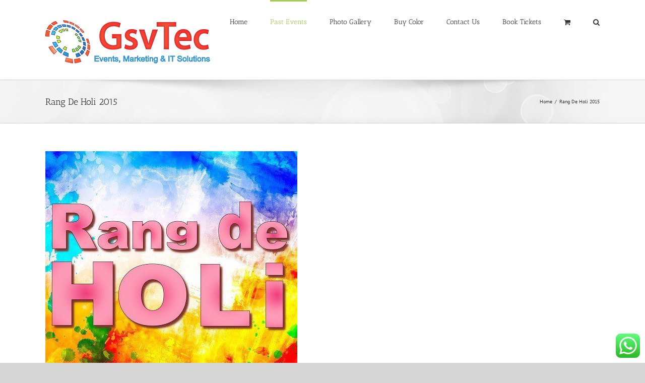

--- FILE ---
content_type: text/html; charset=UTF-8
request_url: https://www.rangdeholi.com/rang-de-holi-2015/
body_size: 73397
content:
<!DOCTYPE html>
<html class="avada-html-layout-wide avada-html-header-position-top" lang="en-US" prefix="og: http://ogp.me/ns# fb: http://ogp.me/ns/fb#">
<head>
	<meta http-equiv="X-UA-Compatible" content="IE=edge" />
	<meta http-equiv="Content-Type" content="text/html; charset=utf-8"/>
	<meta name="viewport" content="width=device-width, initial-scale=1" />
	<meta name='robots' content='index, follow, max-image-preview:large, max-snippet:-1, max-video-preview:-1' />
	<style>img:is([sizes="auto" i], [sizes^="auto," i]) { contain-intrinsic-size: 3000px 1500px }</style>
	
	<!-- This site is optimized with the Yoast SEO Premium plugin v25.2 (Yoast SEO v25.2) - https://yoast.com/wordpress/plugins/seo/ -->
	<title>Rang De Holi 2015 - Rang De Holi Singapore</title><link rel="preload" data-smush-preload as="image" href="https://www.rangdeholi.com/content/uploads/2014/11/rdh-spl-900x1273.jpg" imagesrcset="https://www.rangdeholi.com/content/uploads/2014/11/rdh-spl-scaled-500x707.jpg 500w, https://www.rangdeholi.com/content/uploads/2014/11/rdh-spl-600x849.jpg 600w, https://www.rangdeholi.com/content/uploads/2014/11/rdh-spl-scaled-700x990.jpg 700w, https://www.rangdeholi.com/content/uploads/2014/11/rdh-spl-900x1273.jpg 900w, https://www.rangdeholi.com/content/uploads/2014/11/rdh-spl-scaled.jpg 1131w" imagesizes="(max-width: 900px) 100vw, 900px" fetchpriority="high" />
	<meta name="description" content="Rang De Holi 2015 is a festival of colors celebrated in Singapore a multiracial Event, a event that connects people of all ages and races. Also Rang De Holi offers a unique opportunity to celebrate and explore India’s diverse culture and traditions.The event will have DJ music and dance floor for everyone to dance to Bollywood music," />
	<link rel="canonical" href="https://www.rangdeholi.com/rang-de-holi-2015/" />
	<meta property="og:locale" content="en_US" />
	<meta property="og:type" content="article" />
	<meta property="og:title" content="Rang De Holi 2015" />
	<meta property="og:description" content="Rang De Holi 2015 is a festival of colors celebrated in Singapore a multiracial Event, a event that connects people of all ages and races. Also Rang De Holi offers a unique opportunity to celebrate and explore India’s diverse culture and traditions.The event will have DJ music and dance floor for everyone to dance to Bollywood music," />
	<meta property="og:url" content="https://www.rangdeholi.com/rang-de-holi-2015/" />
	<meta property="og:site_name" content="Rang De Holi Singapore" />
	<meta property="article:publisher" content="https://facebook.com/rangdeholi" />
	<meta property="article:modified_time" content="2019-02-09T12:12:40+00:00" />
	<meta property="og:image" content="https://www.rangdeholi.com/content/uploads/2014/11/rdh-logo-square1.jpg" />
	<meta property="og:image:width" content="500" />
	<meta property="og:image:height" content="500" />
	<meta property="og:image:type" content="image/jpeg" />
	<meta name="twitter:label1" content="Est. reading time" />
	<meta name="twitter:data1" content="3 minutes" />
	<script type="application/ld+json" class="yoast-schema-graph">{"@context":"https://schema.org","@graph":[{"@type":"WebPage","@id":"https://www.rangdeholi.com/rang-de-holi-2015/","url":"https://www.rangdeholi.com/rang-de-holi-2015/","name":"Rang De Holi 2015 - Rang De Holi Singapore","isPartOf":{"@id":"https://www.rangdeholi.com/#website"},"primaryImageOfPage":{"@id":"https://www.rangdeholi.com/rang-de-holi-2015/#primaryimage"},"image":{"@id":"https://www.rangdeholi.com/rang-de-holi-2015/#primaryimage"},"thumbnailUrl":"https://www.rangdeholi.com/content/uploads/2014/11/rdh-logo-square1.jpg","datePublished":"2014-11-23T11:37:51+00:00","dateModified":"2019-02-09T12:12:40+00:00","description":"Rang De Holi 2015 is a festival of colors celebrated in Singapore a multiracial Event, a event that connects people of all ages and races. Also Rang De Holi offers a unique opportunity to celebrate and explore India’s diverse culture and traditions.The event will have DJ music and dance floor for everyone to dance to Bollywood music,","breadcrumb":{"@id":"https://www.rangdeholi.com/rang-de-holi-2015/#breadcrumb"},"inLanguage":"en-US","potentialAction":[{"@type":"ReadAction","target":["https://www.rangdeholi.com/rang-de-holi-2015/"]}]},{"@type":"ImageObject","inLanguage":"en-US","@id":"https://www.rangdeholi.com/rang-de-holi-2015/#primaryimage","url":"https://www.rangdeholi.com/content/uploads/2014/11/rdh-logo-square1.jpg","contentUrl":"https://www.rangdeholi.com/content/uploads/2014/11/rdh-logo-square1.jpg","width":500,"height":500},{"@type":"BreadcrumbList","@id":"https://www.rangdeholi.com/rang-de-holi-2015/#breadcrumb","itemListElement":[{"@type":"ListItem","position":1,"name":"Home","item":"https://www.rangdeholi.com/"},{"@type":"ListItem","position":2,"name":"Rang De Holi 2015"}]},{"@type":"WebSite","@id":"https://www.rangdeholi.com/#website","url":"https://www.rangdeholi.com/","name":"Rang De Holi Singapore","description":"Rang de Holi Singapore is the most happening festival of colors in Singapore since 2011","publisher":{"@id":"https://www.rangdeholi.com/#organization"},"potentialAction":[{"@type":"SearchAction","target":{"@type":"EntryPoint","urlTemplate":"https://www.rangdeholi.com/?s={search_term_string}"},"query-input":{"@type":"PropertyValueSpecification","valueRequired":true,"valueName":"search_term_string"}}],"inLanguage":"en-US"},{"@type":"Organization","@id":"https://www.rangdeholi.com/#organization","name":"GsvTec Pte Ltd","url":"https://www.rangdeholi.com/","logo":{"@type":"ImageObject","inLanguage":"en-US","@id":"https://www.rangdeholi.com/#/schema/logo/image/","url":"https://www.rangdeholi.com/content/uploads/2025/01/rang-da01a.png","contentUrl":"https://www.rangdeholi.com/content/uploads/2025/01/rang-da01a.png","width":200,"height":120,"caption":"GsvTec Pte Ltd"},"image":{"@id":"https://www.rangdeholi.com/#/schema/logo/image/"},"sameAs":["https://facebook.com/rangdeholi"]}]}</script>
	<!-- / Yoast SEO Premium plugin. -->


<link rel="alternate" type="application/rss+xml" title="Rang De Holi Singapore &raquo; Feed" href="https://www.rangdeholi.com/feed/" />
<link rel="alternate" type="application/rss+xml" title="Rang De Holi Singapore &raquo; Comments Feed" href="https://www.rangdeholi.com/comments/feed/" />
<link rel="alternate" type="text/calendar" title="Rang De Holi Singapore &raquo; iCal Feed" href="https://www.rangdeholi.com/events/?ical=1" />
		
		
		
									<meta name="description" content="Rang De Holi 2015 is a festival of colors celebrated in Singapore

Get Your Tickets from www.etickets.sg : http://goo.gl/7jcHRT



RANG DE HOLI 2015

Rang De holi 2015 is a celebration of festival of colours in Singapore on 15th Mar 2015 at"/>
				
		<meta property="og:locale" content="en_US"/>
		<meta property="og:type" content="article"/>
		<meta property="og:site_name" content="Rang De Holi Singapore"/>
		<meta property="og:title" content="Rang De Holi 2015 - Rang De Holi Singapore"/>
				<meta property="og:description" content="Rang De Holi 2015 is a festival of colors celebrated in Singapore

Get Your Tickets from www.etickets.sg : http://goo.gl/7jcHRT



RANG DE HOLI 2015

Rang De holi 2015 is a celebration of festival of colours in Singapore on 15th Mar 2015 at"/>
				<meta property="og:url" content="https://www.rangdeholi.com/rang-de-holi-2015/"/>
													<meta property="article:modified_time" content="2019-02-09T12:12:40+08:00"/>
											<meta property="og:image" content="https://www.rangdeholi.com/content/uploads/2014/11/rdh-logo-square1.jpg"/>
		<meta property="og:image:width" content="500"/>
		<meta property="og:image:height" content="500"/>
		<meta property="og:image:type" content="image/jpeg"/>
				<script type="text/javascript">
/* <![CDATA[ */
window._wpemojiSettings = {"baseUrl":"https:\/\/s.w.org\/images\/core\/emoji\/16.0.1\/72x72\/","ext":".png","svgUrl":"https:\/\/s.w.org\/images\/core\/emoji\/16.0.1\/svg\/","svgExt":".svg","source":{"concatemoji":"https:\/\/www.rangdeholi.com\/wp-includes\/js\/wp-emoji-release.min.js?ver=a8e0691940393f6e001246224b356a6f"}};
/*! This file is auto-generated */
!function(s,n){var o,i,e;function c(e){try{var t={supportTests:e,timestamp:(new Date).valueOf()};sessionStorage.setItem(o,JSON.stringify(t))}catch(e){}}function p(e,t,n){e.clearRect(0,0,e.canvas.width,e.canvas.height),e.fillText(t,0,0);var t=new Uint32Array(e.getImageData(0,0,e.canvas.width,e.canvas.height).data),a=(e.clearRect(0,0,e.canvas.width,e.canvas.height),e.fillText(n,0,0),new Uint32Array(e.getImageData(0,0,e.canvas.width,e.canvas.height).data));return t.every(function(e,t){return e===a[t]})}function u(e,t){e.clearRect(0,0,e.canvas.width,e.canvas.height),e.fillText(t,0,0);for(var n=e.getImageData(16,16,1,1),a=0;a<n.data.length;a++)if(0!==n.data[a])return!1;return!0}function f(e,t,n,a){switch(t){case"flag":return n(e,"\ud83c\udff3\ufe0f\u200d\u26a7\ufe0f","\ud83c\udff3\ufe0f\u200b\u26a7\ufe0f")?!1:!n(e,"\ud83c\udde8\ud83c\uddf6","\ud83c\udde8\u200b\ud83c\uddf6")&&!n(e,"\ud83c\udff4\udb40\udc67\udb40\udc62\udb40\udc65\udb40\udc6e\udb40\udc67\udb40\udc7f","\ud83c\udff4\u200b\udb40\udc67\u200b\udb40\udc62\u200b\udb40\udc65\u200b\udb40\udc6e\u200b\udb40\udc67\u200b\udb40\udc7f");case"emoji":return!a(e,"\ud83e\udedf")}return!1}function g(e,t,n,a){var r="undefined"!=typeof WorkerGlobalScope&&self instanceof WorkerGlobalScope?new OffscreenCanvas(300,150):s.createElement("canvas"),o=r.getContext("2d",{willReadFrequently:!0}),i=(o.textBaseline="top",o.font="600 32px Arial",{});return e.forEach(function(e){i[e]=t(o,e,n,a)}),i}function t(e){var t=s.createElement("script");t.src=e,t.defer=!0,s.head.appendChild(t)}"undefined"!=typeof Promise&&(o="wpEmojiSettingsSupports",i=["flag","emoji"],n.supports={everything:!0,everythingExceptFlag:!0},e=new Promise(function(e){s.addEventListener("DOMContentLoaded",e,{once:!0})}),new Promise(function(t){var n=function(){try{var e=JSON.parse(sessionStorage.getItem(o));if("object"==typeof e&&"number"==typeof e.timestamp&&(new Date).valueOf()<e.timestamp+604800&&"object"==typeof e.supportTests)return e.supportTests}catch(e){}return null}();if(!n){if("undefined"!=typeof Worker&&"undefined"!=typeof OffscreenCanvas&&"undefined"!=typeof URL&&URL.createObjectURL&&"undefined"!=typeof Blob)try{var e="postMessage("+g.toString()+"("+[JSON.stringify(i),f.toString(),p.toString(),u.toString()].join(",")+"));",a=new Blob([e],{type:"text/javascript"}),r=new Worker(URL.createObjectURL(a),{name:"wpTestEmojiSupports"});return void(r.onmessage=function(e){c(n=e.data),r.terminate(),t(n)})}catch(e){}c(n=g(i,f,p,u))}t(n)}).then(function(e){for(var t in e)n.supports[t]=e[t],n.supports.everything=n.supports.everything&&n.supports[t],"flag"!==t&&(n.supports.everythingExceptFlag=n.supports.everythingExceptFlag&&n.supports[t]);n.supports.everythingExceptFlag=n.supports.everythingExceptFlag&&!n.supports.flag,n.DOMReady=!1,n.readyCallback=function(){n.DOMReady=!0}}).then(function(){return e}).then(function(){var e;n.supports.everything||(n.readyCallback(),(e=n.source||{}).concatemoji?t(e.concatemoji):e.wpemoji&&e.twemoji&&(t(e.twemoji),t(e.wpemoji)))}))}((window,document),window._wpemojiSettings);
/* ]]> */
</script>
<style id='wp-emoji-styles-inline-css' type='text/css'>

	img.wp-smiley, img.emoji {
		display: inline !important;
		border: none !important;
		box-shadow: none !important;
		height: 1em !important;
		width: 1em !important;
		margin: 0 0.07em !important;
		vertical-align: -0.1em !important;
		background: none !important;
		padding: 0 !important;
	}
</style>
<link rel='stylesheet' id='wp-components-css' href='https://www.rangdeholi.com/wp-includes/css/dist/components/style.min.css?ver=a8e0691940393f6e001246224b356a6f' type='text/css' media='all' />
<link rel='stylesheet' id='wp-preferences-css' href='https://www.rangdeholi.com/wp-includes/css/dist/preferences/style.min.css?ver=a8e0691940393f6e001246224b356a6f' type='text/css' media='all' />
<link rel='stylesheet' id='wp-block-editor-css' href='https://www.rangdeholi.com/wp-includes/css/dist/block-editor/style.min.css?ver=a8e0691940393f6e001246224b356a6f' type='text/css' media='all' />
<link rel='stylesheet' id='wp-reusable-blocks-css' href='https://www.rangdeholi.com/wp-includes/css/dist/reusable-blocks/style.min.css?ver=a8e0691940393f6e001246224b356a6f' type='text/css' media='all' />
<link rel='stylesheet' id='wp-patterns-css' href='https://www.rangdeholi.com/wp-includes/css/dist/patterns/style.min.css?ver=a8e0691940393f6e001246224b356a6f' type='text/css' media='all' />
<link rel='stylesheet' id='wp-editor-css' href='https://www.rangdeholi.com/wp-includes/css/dist/editor/style.min.css?ver=a8e0691940393f6e001246224b356a6f' type='text/css' media='all' />
<link rel='stylesheet' id='block-robo-gallery-style-css-css' href='https://www.rangdeholi.com/content/plugins/robo-gallery/includes/extensions/block/dist/blocks.style.build.css?ver=5.0.4' type='text/css' media='all' />
<link rel='stylesheet' id='ccw_main_css-css' href='https://www.rangdeholi.com/content/plugins/click-to-chat-for-whatsapp/prev/assets/css/mainstyles.css?ver=4.31' type='text/css' media='all' />
<style id='woocommerce-inline-inline-css' type='text/css'>
.woocommerce form .form-row .required { visibility: visible; }
</style>
<link rel='stylesheet' id='brands-styles-css' href='https://www.rangdeholi.com/content/plugins/woocommerce/assets/css/brands.css?ver=10.3.5' type='text/css' media='all' />
<link rel='stylesheet' id='child-style-css' href='https://www.rangdeholi.com/content/themes/Avada-Child-Theme/style.css?ver=a8e0691940393f6e001246224b356a6f' type='text/css' media='all' />
<link rel='stylesheet' id='fusion-dynamic-css-css' href='https://www.rangdeholi.com/content/uploads/fusion-styles/b332e5b8e460ae5ddd305cb1b781ef9c.min.css?ver=3.12.1' type='text/css' media='all' />
<script type="text/javascript" src="https://www.rangdeholi.com/wp-includes/js/jquery/jquery.min.js?ver=3.7.1" id="jquery-core-js"></script>
<script type="text/javascript" src="https://www.rangdeholi.com/wp-includes/js/jquery/jquery-migrate.min.js?ver=3.4.1" id="jquery-migrate-js"></script>
<script type="text/javascript" src="//www.rangdeholi.com/content/plugins/revslider/sr6/assets/js/rbtools.min.js?ver=6.7.29" async id="tp-tools-js"></script>
<script type="text/javascript" src="//www.rangdeholi.com/content/plugins/revslider/sr6/assets/js/rs6.min.js?ver=6.7.34" async id="revmin-js"></script>
<script type="text/javascript" src="https://www.rangdeholi.com/content/plugins/woocommerce/assets/js/jquery-blockui/jquery.blockUI.min.js?ver=2.7.0-wc.10.3.5" id="wc-jquery-blockui-js" defer="defer" data-wp-strategy="defer"></script>
<script type="text/javascript" id="wc-add-to-cart-js-extra">
/* <![CDATA[ */
var wc_add_to_cart_params = {"ajax_url":"\/wp-admin\/admin-ajax.php","wc_ajax_url":"\/?wc-ajax=%%endpoint%%","i18n_view_cart":"View cart","cart_url":"https:\/\/www.rangdeholi.com","is_cart":"","cart_redirect_after_add":"no"};
/* ]]> */
</script>
<script type="text/javascript" src="https://www.rangdeholi.com/content/plugins/woocommerce/assets/js/frontend/add-to-cart.min.js?ver=10.3.5" id="wc-add-to-cart-js" defer="defer" data-wp-strategy="defer"></script>
<script type="text/javascript" src="https://www.rangdeholi.com/content/plugins/woocommerce/assets/js/js-cookie/js.cookie.min.js?ver=2.1.4-wc.10.3.5" id="wc-js-cookie-js" defer="defer" data-wp-strategy="defer"></script>
<script type="text/javascript" id="woocommerce-js-extra">
/* <![CDATA[ */
var woocommerce_params = {"ajax_url":"\/wp-admin\/admin-ajax.php","wc_ajax_url":"\/?wc-ajax=%%endpoint%%","i18n_password_show":"Show password","i18n_password_hide":"Hide password"};
/* ]]> */
</script>
<script type="text/javascript" src="https://www.rangdeholi.com/content/plugins/woocommerce/assets/js/frontend/woocommerce.min.js?ver=10.3.5" id="woocommerce-js" defer="defer" data-wp-strategy="defer"></script>
<link rel="https://api.w.org/" href="https://www.rangdeholi.com/wp-json/" /><link rel="alternate" title="JSON" type="application/json" href="https://www.rangdeholi.com/wp-json/wp/v2/pages/284" /><link rel="alternate" title="oEmbed (JSON)" type="application/json+oembed" href="https://www.rangdeholi.com/wp-json/oembed/1.0/embed?url=https%3A%2F%2Fwww.rangdeholi.com%2Frang-de-holi-2015%2F" />
<link rel="alternate" title="oEmbed (XML)" type="text/xml+oembed" href="https://www.rangdeholi.com/wp-json/oembed/1.0/embed?url=https%3A%2F%2Fwww.rangdeholi.com%2Frang-de-holi-2015%2F&#038;format=xml" />
<meta name="tec-api-version" content="v1"><meta name="tec-api-origin" content="https://www.rangdeholi.com"><link rel="alternate" href="https://www.rangdeholi.com/wp-json/tribe/events/v1/" />		<script>
			document.documentElement.className = document.documentElement.className.replace('no-js', 'js');
		</script>
				<style>
			.no-js img.lazyload {
				display: none;
			}

			figure.wp-block-image img.lazyloading {
				min-width: 150px;
			}

						.lazyload, .lazyloading {
				opacity: 0;
			}

			.lazyloaded {
				opacity: 1;
				transition: opacity 400ms;
				transition-delay: 0ms;
			}

					</style>
		<style type="text/css" id="css-fb-visibility">@media screen and (max-width: 640px){.fusion-no-small-visibility{display:none !important;}body .sm-text-align-center{text-align:center !important;}body .sm-text-align-left{text-align:left !important;}body .sm-text-align-right{text-align:right !important;}body .sm-flex-align-center{justify-content:center !important;}body .sm-flex-align-flex-start{justify-content:flex-start !important;}body .sm-flex-align-flex-end{justify-content:flex-end !important;}body .sm-mx-auto{margin-left:auto !important;margin-right:auto !important;}body .sm-ml-auto{margin-left:auto !important;}body .sm-mr-auto{margin-right:auto !important;}body .fusion-absolute-position-small{position:absolute;top:auto;width:100%;}.awb-sticky.awb-sticky-small{ position: sticky; top: var(--awb-sticky-offset,0); }}@media screen and (min-width: 641px) and (max-width: 1024px){.fusion-no-medium-visibility{display:none !important;}body .md-text-align-center{text-align:center !important;}body .md-text-align-left{text-align:left !important;}body .md-text-align-right{text-align:right !important;}body .md-flex-align-center{justify-content:center !important;}body .md-flex-align-flex-start{justify-content:flex-start !important;}body .md-flex-align-flex-end{justify-content:flex-end !important;}body .md-mx-auto{margin-left:auto !important;margin-right:auto !important;}body .md-ml-auto{margin-left:auto !important;}body .md-mr-auto{margin-right:auto !important;}body .fusion-absolute-position-medium{position:absolute;top:auto;width:100%;}.awb-sticky.awb-sticky-medium{ position: sticky; top: var(--awb-sticky-offset,0); }}@media screen and (min-width: 1025px){.fusion-no-large-visibility{display:none !important;}body .lg-text-align-center{text-align:center !important;}body .lg-text-align-left{text-align:left !important;}body .lg-text-align-right{text-align:right !important;}body .lg-flex-align-center{justify-content:center !important;}body .lg-flex-align-flex-start{justify-content:flex-start !important;}body .lg-flex-align-flex-end{justify-content:flex-end !important;}body .lg-mx-auto{margin-left:auto !important;margin-right:auto !important;}body .lg-ml-auto{margin-left:auto !important;}body .lg-mr-auto{margin-right:auto !important;}body .fusion-absolute-position-large{position:absolute;top:auto;width:100%;}.awb-sticky.awb-sticky-large{ position: sticky; top: var(--awb-sticky-offset,0); }}</style>	<noscript><style>.woocommerce-product-gallery{ opacity: 1 !important; }</style></noscript>
	<meta name="generator" content="Elementor 3.33.1; features: additional_custom_breakpoints; settings: css_print_method-external, google_font-enabled, font_display-auto">
			<style>
				.e-con.e-parent:nth-of-type(n+4):not(.e-lazyloaded):not(.e-no-lazyload),
				.e-con.e-parent:nth-of-type(n+4):not(.e-lazyloaded):not(.e-no-lazyload) * {
					background-image: none !important;
				}
				@media screen and (max-height: 1024px) {
					.e-con.e-parent:nth-of-type(n+3):not(.e-lazyloaded):not(.e-no-lazyload),
					.e-con.e-parent:nth-of-type(n+3):not(.e-lazyloaded):not(.e-no-lazyload) * {
						background-image: none !important;
					}
				}
				@media screen and (max-height: 640px) {
					.e-con.e-parent:nth-of-type(n+2):not(.e-lazyloaded):not(.e-no-lazyload),
					.e-con.e-parent:nth-of-type(n+2):not(.e-lazyloaded):not(.e-no-lazyload) * {
						background-image: none !important;
					}
				}
			</style>
			<meta name="generator" content="Powered by Slider Revolution 6.7.34 - responsive, Mobile-Friendly Slider Plugin for WordPress with comfortable drag and drop interface." />
<script>function setREVStartSize(e){
			//window.requestAnimationFrame(function() {
				window.RSIW = window.RSIW===undefined ? window.innerWidth : window.RSIW;
				window.RSIH = window.RSIH===undefined ? window.innerHeight : window.RSIH;
				try {
					var pw = document.getElementById(e.c).parentNode.offsetWidth,
						newh;
					pw = pw===0 || isNaN(pw) || (e.l=="fullwidth" || e.layout=="fullwidth") ? window.RSIW : pw;
					e.tabw = e.tabw===undefined ? 0 : parseInt(e.tabw);
					e.thumbw = e.thumbw===undefined ? 0 : parseInt(e.thumbw);
					e.tabh = e.tabh===undefined ? 0 : parseInt(e.tabh);
					e.thumbh = e.thumbh===undefined ? 0 : parseInt(e.thumbh);
					e.tabhide = e.tabhide===undefined ? 0 : parseInt(e.tabhide);
					e.thumbhide = e.thumbhide===undefined ? 0 : parseInt(e.thumbhide);
					e.mh = e.mh===undefined || e.mh=="" || e.mh==="auto" ? 0 : parseInt(e.mh,0);
					if(e.layout==="fullscreen" || e.l==="fullscreen")
						newh = Math.max(e.mh,window.RSIH);
					else{
						e.gw = Array.isArray(e.gw) ? e.gw : [e.gw];
						for (var i in e.rl) if (e.gw[i]===undefined || e.gw[i]===0) e.gw[i] = e.gw[i-1];
						e.gh = e.el===undefined || e.el==="" || (Array.isArray(e.el) && e.el.length==0)? e.gh : e.el;
						e.gh = Array.isArray(e.gh) ? e.gh : [e.gh];
						for (var i in e.rl) if (e.gh[i]===undefined || e.gh[i]===0) e.gh[i] = e.gh[i-1];
											
						var nl = new Array(e.rl.length),
							ix = 0,
							sl;
						e.tabw = e.tabhide>=pw ? 0 : e.tabw;
						e.thumbw = e.thumbhide>=pw ? 0 : e.thumbw;
						e.tabh = e.tabhide>=pw ? 0 : e.tabh;
						e.thumbh = e.thumbhide>=pw ? 0 : e.thumbh;
						for (var i in e.rl) nl[i] = e.rl[i]<window.RSIW ? 0 : e.rl[i];
						sl = nl[0];
						for (var i in nl) if (sl>nl[i] && nl[i]>0) { sl = nl[i]; ix=i;}
						var m = pw>(e.gw[ix]+e.tabw+e.thumbw) ? 1 : (pw-(e.tabw+e.thumbw)) / (e.gw[ix]);
						newh =  (e.gh[ix] * m) + (e.tabh + e.thumbh);
					}
					var el = document.getElementById(e.c);
					if (el!==null && el) el.style.height = newh+"px";
					el = document.getElementById(e.c+"_wrapper");
					if (el!==null && el) {
						el.style.height = newh+"px";
						el.style.display = "block";
					}
				} catch(e){
					console.log("Failure at Presize of Slider:" + e)
				}
			//});
		  };</script>
		<script type="text/javascript">
			var doc = document.documentElement;
			doc.setAttribute( 'data-useragent', navigator.userAgent );
		</script>
		
	</head>

<body data-rsssl=1 class="wp-singular page-template-default page page-id-284 page-parent wp-theme-Avada wp-child-theme-Avada-Child-Theme theme-Avada woocommerce-no-js tribe-no-js fusion-image-hovers fusion-pagination-sizing fusion-button_type-flat fusion-button_span-no fusion-button_gradient-linear avada-image-rollover-circle-yes avada-image-rollover-yes avada-image-rollover-direction-left fusion-body ltr no-tablet-sticky-header no-mobile-sticky-header no-mobile-slidingbar no-mobile-totop avada-has-rev-slider-styles fusion-disable-outline fusion-sub-menu-fade mobile-logo-pos-left layout-wide-mode avada-has-boxed-modal-shadow-none layout-scroll-offset-full avada-has-zero-margin-offset-top fusion-top-header menu-text-align-center fusion-woo-product-design-classic fusion-woo-shop-page-columns-4 fusion-woo-related-columns-4 fusion-woo-archive-page-columns-3 avada-has-woo-gallery-disabled woo-sale-badge-circle woo-outofstock-badge-top_bar mobile-menu-design-modern fusion-show-pagination-text fusion-header-layout-v1 avada-responsive avada-footer-fx-none avada-menu-highlight-style-bar fusion-search-form-classic fusion-main-menu-search-overlay fusion-avatar-square avada-dropdown-styles avada-blog-layout-large avada-blog-archive-layout-large avada-ec-not-100-width avada-ec-meta-layout-sidebar avada-header-shadow-no avada-menu-icon-position-left avada-has-megamenu-shadow avada-has-mainmenu-dropdown-divider avada-has-mobile-menu-search avada-has-main-nav-search-icon avada-has-breadcrumb-mobile-hidden avada-has-titlebar-bar_and_content avada-has-pagination-padding avada-flyout-menu-direction-fade avada-ec-views-v2 elementor-default elementor-kit-20643" data-awb-post-id="284">
		<a class="skip-link screen-reader-text" href="#content">Skip to content</a>

	<div id="boxed-wrapper">
		
		<div id="wrapper" class="fusion-wrapper">
			<div id="home" style="position:relative;top:-1px;"></div>
							
					
			<header class="fusion-header-wrapper">
				<div class="fusion-header-v1 fusion-logo-alignment fusion-logo-left fusion-sticky-menu- fusion-sticky-logo- fusion-mobile-logo-  fusion-mobile-menu-design-modern">
					<div class="fusion-header-sticky-height"></div>
<div class="fusion-header">
	<div class="fusion-row">
					<div class="fusion-logo" data-margin-top="31px" data-margin-bottom="31px" data-margin-left="0px" data-margin-right="0px">
			<a class="fusion-logo-link"  href="https://www.rangdeholi.com/" >

						<!-- standard logo -->
			<img data-src="https://www.rangdeholi.com/content/uploads/2017/01/gsvtec-new-100.png" data-srcset="https://www.rangdeholi.com/content/uploads/2017/01/gsvtec-new-100.png 1x" width="327" height="96" alt="Rang De Holi Singapore Logo" data-retina_logo_url="" class="fusion-standard-logo lazyload" src="[data-uri]" style="--smush-placeholder-width: 327px; --smush-placeholder-aspect-ratio: 327/96;" />

			
					</a>
		</div>		<nav class="fusion-main-menu" aria-label="Main Menu"><div class="fusion-overlay-search">		<form role="search" class="searchform fusion-search-form  fusion-search-form-classic" method="get" action="https://www.rangdeholi.com/">
			<div class="fusion-search-form-content">

				
				<div class="fusion-search-field search-field">
					<label><span class="screen-reader-text">Search for:</span>
													<input type="search" value="" name="s" class="s" placeholder="Search..." required aria-required="true" aria-label="Search..."/>
											</label>
				</div>
				<div class="fusion-search-button search-button">
					<input type="submit" class="fusion-search-submit searchsubmit" aria-label="Search" value="&#xf002;" />
									</div>

				
			</div>


			
		</form>
		<div class="fusion-search-spacer"></div><a href="#" role="button" aria-label="Close Search" class="fusion-close-search"></a></div><ul id="menu-main" class="fusion-menu"><li  id="menu-item-53"  class="menu-item menu-item-type-post_type menu-item-object-page menu-item-has-children menu-item-53 fusion-dropdown-menu"  data-item-id="53"><a  href="https://www.rangdeholi.com/holi-festival-colors/" class="fusion-bar-highlight"><span class="menu-text">Home</span></a><ul class="sub-menu"><li  id="menu-item-31810"  class="menu-item menu-item-type-post_type menu-item-object-page menu-item-31810 fusion-dropdown-submenu" ><a  href="https://www.rangdeholi.com/rang-de-holi-2025/" class="fusion-bar-highlight"><span>Rang De Holi 2025</span></a></li><li  id="menu-item-778"  class="menu-item menu-item-type-post_type menu-item-object-page menu-item-778 fusion-dropdown-submenu" ><a  href="https://www.rangdeholi.com/rang-de-holi-festival-colors-singapore/" class="fusion-bar-highlight"><span>Rang de holi the festival of colors in Singapore</span></a></li><li  id="menu-item-55"  class="menu-item menu-item-type-post_type menu-item-object-page menu-item-55 fusion-dropdown-submenu" ><a  href="https://www.rangdeholi.com/organising-rang-de-holi/" class="fusion-bar-highlight"><span>Why are we organising Rang De Holi ?</span></a></li><li  id="menu-item-891"  class="menu-item menu-item-type-post_type menu-item-object-page menu-item-891 fusion-dropdown-submenu" ><a  href="https://www.rangdeholi.com/general-terms-and-conditions-for-the-event/" class="fusion-bar-highlight"><span>General Terms and Conditions for the event</span></a></li></ul></li><li  id="menu-item-10866"  class="menu-item menu-item-type-post_type menu-item-object-page current-menu-ancestor current-menu-parent current_page_parent current_page_ancestor menu-item-has-children menu-item-10866 fusion-dropdown-menu"  data-item-id="10866"><a  href="https://www.rangdeholi.com/past-events/" class="fusion-bar-highlight"><span class="menu-text">Past Events</span></a><ul class="sub-menu"><li  id="menu-item-28227"  class="menu-item menu-item-type-post_type menu-item-object-page menu-item-28227 fusion-dropdown-submenu" ><a  href="https://www.rangdeholi.com/rang-de-holi-2024/" class="fusion-bar-highlight"><span>Rang De Holi 2024</span></a></li><li  id="menu-item-20689"  class="menu-item menu-item-type-post_type menu-item-object-page menu-item-20689 fusion-dropdown-submenu" ><a  href="https://www.rangdeholi.com/rang-de-holi-2023/" class="fusion-bar-highlight"><span>Rang De Holi 2023</span></a></li><li  id="menu-item-19385"  class="menu-item menu-item-type-post_type menu-item-object-page menu-item-19385 fusion-dropdown-submenu" ><a  href="https://www.rangdeholi.com/rang-de-holi-2020/" class="fusion-bar-highlight"><span>Rang de holi 2020</span></a></li><li  id="menu-item-10920"  class="menu-item menu-item-type-post_type menu-item-object-page menu-item-10920 fusion-dropdown-submenu" ><a  href="https://www.rangdeholi.com/rang-de-holi-2019/" class="fusion-bar-highlight"><span>Rang De Holi 2019</span></a></li><li  id="menu-item-10876"  class="menu-item menu-item-type-post_type menu-item-object-page menu-item-10876 fusion-dropdown-submenu" ><a  href="https://www.rangdeholi.com/rang-de-holi-singapore-2017/" class="fusion-bar-highlight"><span>Rang de holi in Singapore 2017</span></a></li><li  id="menu-item-10877"  class="menu-item menu-item-type-post_type menu-item-object-page menu-item-10877 fusion-dropdown-submenu" ><a  href="https://www.rangdeholi.com/holi-event-singapore-2016/" class="fusion-bar-highlight"><span>holi event in singapore 2016</span></a></li><li  id="menu-item-10875"  class="menu-item menu-item-type-post_type menu-item-object-page current-menu-item page_item page-item-284 current_page_item menu-item-10875 fusion-dropdown-submenu" ><a  href="https://www.rangdeholi.com/rang-de-holi-2015/" class="fusion-bar-highlight"><span>Rang De Holi 2015</span></a></li><li  id="menu-item-10852"  class="menu-item menu-item-type-post_type menu-item-object-page menu-item-10852 fusion-dropdown-submenu" ><a  href="https://www.rangdeholi.com/rang-de-holi-2014/" class="fusion-bar-highlight"><span>Rang De Holi 2014</span></a></li><li  id="menu-item-10867"  class="menu-item menu-item-type-post_type menu-item-object-page menu-item-10867 fusion-dropdown-submenu" ><a  href="https://www.rangdeholi.com/whats-in-rang-de-holi-2013/" class="fusion-bar-highlight"><span>Rang De Holi 2013</span></a></li></ul></li><li  id="menu-item-687"  class="menu-item menu-item-type-post_type menu-item-object-page menu-item-has-children menu-item-687 fusion-dropdown-menu"  data-item-id="687"><a  href="https://www.rangdeholi.com/rang-de-holi-gallery/" class="fusion-bar-highlight"><span class="menu-text">Photo Gallery</span></a><ul class="sub-menu"><li  id="menu-item-31826"  class="menu-item menu-item-type-post_type menu-item-object-robo_gallery_table menu-item-31826 fusion-dropdown-submenu" ><a  href="https://www.rangdeholi.com/gallery/rang-de-holi-2025-14-mar-2025/" class="fusion-bar-highlight"><span>Rang de Holi 2025 – 14 Mar 2025</span></a></li><li  id="menu-item-32974"  class="menu-item menu-item-type-post_type menu-item-object-robo_gallery_table menu-item-32974 fusion-dropdown-submenu" ><a  href="https://www.rangdeholi.com/gallery/rang-de-holi-2025-15th-mar-2025-album-1/" class="fusion-bar-highlight"><span>Rang De Holi 2025 – 15th Mar 2025 Album 1</span></a></li><li  id="menu-item-32978"  class="menu-item menu-item-type-post_type menu-item-object-robo_gallery_table menu-item-32978 fusion-dropdown-submenu" ><a  href="https://www.rangdeholi.com/gallery/rang-de-holi-2025-15-mar-2025-album-2/" class="fusion-bar-highlight"><span>Rang De Holi 2025 15 Mar 2025 Album 2</span></a></li><li  id="menu-item-33710"  class="menu-item menu-item-type-post_type menu-item-object-robo_gallery_table menu-item-33710 fusion-dropdown-submenu" ><a  href="https://www.rangdeholi.com/gallery/rang-de-holi-2025-15th-mar-2025-album-3/" class="fusion-bar-highlight"><span>Rang De Holi 2025 15th Mar 2025 Album 3</span></a></li><li  id="menu-item-35837"  class="menu-item menu-item-type-post_type menu-item-object-robo_gallery_table menu-item-35837 fusion-dropdown-submenu" ><a  href="https://www.rangdeholi.com/gallery/rang-de-holi-2025-15th-mar-2025-album-4/" class="fusion-bar-highlight"><span>Rang De Holi 2025 15th Mar 2025 Album 4</span></a></li><li  id="menu-item-36556"  class="menu-item menu-item-type-post_type menu-item-object-robo_gallery_table menu-item-36556 fusion-dropdown-submenu" ><a  href="https://www.rangdeholi.com/gallery/rang-de-holi-2025-15-mar-album-5/" class="fusion-bar-highlight"><span>Rang de Holi 2025 15 Mar Album 5</span></a></li><li  id="menu-item-33709"  class="menu-item menu-item-type-post_type menu-item-object-robo_gallery_table menu-item-33709 fusion-dropdown-submenu" ><a  href="https://www.rangdeholi.com/gallery/rang-de-holi-2025-16-mar-2025-album-1/" class="fusion-bar-highlight"><span>Rang De Holi 2025 16 Mar 2025 Album 1</span></a></li><li  id="menu-item-36554"  class="menu-item menu-item-type-post_type menu-item-object-robo_gallery_table menu-item-36554 fusion-dropdown-submenu" ><a  href="https://www.rangdeholi.com/gallery/rang-de-holi-2025-16-mar-album-2/" class="fusion-bar-highlight"><span>Rang De Holi 2025 16 Mar Album 2</span></a></li><li  id="menu-item-36555"  class="menu-item menu-item-type-post_type menu-item-object-robo_gallery_table menu-item-36555 fusion-dropdown-submenu" ><a  href="https://www.rangdeholi.com/gallery/rang-de-holi-2025-16-mar-album-3/" class="fusion-bar-highlight"><span>Rang De Holi 2025 16 Mar Album 3</span></a></li><li  id="menu-item-31779"  class="menu-item menu-item-type-post_type menu-item-object-robo_gallery_table menu-item-31779 fusion-dropdown-submenu" ><a  href="https://www.rangdeholi.com/gallery/rang-de-holi-30th-mar-2024/" class="fusion-bar-highlight"><span>rang de holi 30th mar 2024</span></a></li><li  id="menu-item-30282"  class="menu-item menu-item-type-post_type menu-item-object-robo_gallery_table menu-item-30282 fusion-dropdown-submenu" ><a  href="https://www.rangdeholi.com/gallery/rang-de-holi-2024-29th-mar-album-1/" class="fusion-bar-highlight"><span>Rang de Holi 2024 – 29th Mar Album 1</span></a></li><li  id="menu-item-29038"  class="menu-item menu-item-type-post_type menu-item-object-robo_gallery_table menu-item-29038 fusion-dropdown-submenu" ><a  href="https://www.rangdeholi.com/gallery/rang-de-holi-2024-23rd-mar-album-1/" class="fusion-bar-highlight"><span>Rang de holi 2024 -23rd Mar album 1</span></a></li><li  id="menu-item-29688"  class="menu-item menu-item-type-post_type menu-item-object-robo_gallery_table menu-item-29688 fusion-dropdown-submenu" ><a  href="https://www.rangdeholi.com/gallery/rang-de-holi-2024-24th-mar-album-1/" class="fusion-bar-highlight"><span>Rang De holi 2024 24th Mar Album 1</span></a></li><li  id="menu-item-25125"  class="menu-item menu-item-type-post_type menu-item-object-robo_gallery_table menu-item-25125 fusion-dropdown-submenu" ><a  href="https://www.rangdeholi.com/gallery/rang-de-holi-12th-mar-2023-by-flashme/" class="fusion-bar-highlight"><span>Rang De Holi 12th Mar 2023 by Flashme</span></a></li><li  id="menu-item-28196"  class="menu-item menu-item-type-post_type menu-item-object-robo_gallery_table menu-item-28196 fusion-dropdown-submenu" ><a  href="https://www.rangdeholi.com/gallery/rang-de-holi-12th-mar-2023-by-gsvtec-album-2/" class="fusion-bar-highlight"><span>Rang De Holi 12th Mar 2023 by GsvTec Album 2</span></a></li><li  id="menu-item-28197"  class="menu-item menu-item-type-post_type menu-item-object-robo_gallery_table menu-item-28197 fusion-dropdown-submenu" ><a  href="https://www.rangdeholi.com/gallery/rang-de-holi-12th-mar-2023-by-gsvtec-album-1/" class="fusion-bar-highlight"><span>Rang de Holi 12th Mar 2023 by GsvTec Album 1</span></a></li><li  id="menu-item-21521"  class="menu-item menu-item-type-post_type menu-item-object-robo_gallery_table menu-item-21521 fusion-dropdown-submenu" ><a  href="https://www.rangdeholi.com/gallery/rang-de-holi-11th-mar-2023-by-raghavan/" class="fusion-bar-highlight"><span>Rang De Holi 11th Mar 2023 by Raghavan</span></a></li><li  id="menu-item-23017"  class="menu-item menu-item-type-post_type menu-item-object-robo_gallery_table menu-item-23017 fusion-dropdown-submenu" ><a  href="https://www.rangdeholi.com/gallery/rang-de-holi-11th-mar-2023-by-flashme/" class="fusion-bar-highlight"><span>Rang De Holi 11th Mar 2023 by Flashme</span></a></li><li  id="menu-item-28205"  class="menu-item menu-item-type-post_type menu-item-object-robo_gallery_table menu-item-28205 fusion-dropdown-submenu" ><a  href="https://www.rangdeholi.com/gallery/rang-de-holi-11th-mar-2023-by-gsvtec-album-1/" class="fusion-bar-highlight"><span>Rang De Holi 11th Mar 2023 by GsvTec Album 1</span></a></li><li  id="menu-item-28198"  class="menu-item menu-item-type-post_type menu-item-object-robo_gallery_table menu-item-28198 fusion-dropdown-submenu" ><a  href="https://www.rangdeholi.com/gallery/rang-de-holi-11th-mar-2023-by-gsvtec-album2/" class="fusion-bar-highlight"><span>Rang De Holi 11th Mar 2023 by GsvTec Album2</span></a></li><li  id="menu-item-20762"  class="menu-item menu-item-type-post_type menu-item-object-robo_gallery_table menu-item-20762 fusion-dropdown-submenu" ><a  href="https://www.rangdeholi.com/gallery/rang-de-holi-2019/" class="fusion-bar-highlight"><span>Rang De holi 2019</span></a></li><li  id="menu-item-20763"  class="menu-item menu-item-type-post_type menu-item-object-robo_gallery_table menu-item-20763 fusion-dropdown-submenu" ><a  href="https://www.rangdeholi.com/gallery/rang-de-holi-2018/" class="fusion-bar-highlight"><span>Rang de Holi 2018</span></a></li><li  id="menu-item-20764"  class="menu-item menu-item-type-post_type menu-item-object-robo_gallery_table menu-item-20764 fusion-dropdown-submenu" ><a  href="https://www.rangdeholi.com/gallery/rang-de-holi-2014/" class="fusion-bar-highlight"><span>rang de holi 2014</span></a></li><li  id="menu-item-20757"  class="menu-item menu-item-type-post_type menu-item-object-robo_gallery_table menu-item-20757 fusion-dropdown-submenu" ><a  href="https://www.rangdeholi.com/gallery/rang-de-holi-2013/" class="fusion-bar-highlight"><span>rang de holi 2013</span></a></li></ul></li><li  id="menu-item-10870"  class="menu-item menu-item-type-post_type menu-item-object-page menu-item-10870"  data-item-id="10870"><a  href="https://www.rangdeholi.com/buy-holi-color-singapore/" class="fusion-bar-highlight"><span class="menu-text">Buy Color</span></a></li><li  id="menu-item-10873"  class="menu-item menu-item-type-post_type menu-item-object-page menu-item-10873"  data-item-id="10873"><a  href="https://www.rangdeholi.com/contact-us/" class="fusion-bar-highlight"><span class="menu-text">Contact Us</span></a></li><li  id="menu-item-28238"  class="menu-item menu-item-type-custom menu-item-object-custom menu-item-28238"  data-item-id="28238"><a  href="https://etickets.sg/events" class="fusion-bar-highlight"><span class="menu-text">Book Tickets</span></a></li><li class="fusion-custom-menu-item fusion-menu-cart fusion-main-menu-cart"><a class="fusion-main-menu-icon fusion-bar-highlight" href="https://www.rangdeholi.com"><span class="menu-text" aria-label="View Cart"></span></a></li><li class="fusion-custom-menu-item fusion-main-menu-search fusion-search-overlay"><a class="fusion-main-menu-icon fusion-bar-highlight" href="#" aria-label="Search" data-title="Search" title="Search" role="button" aria-expanded="false"></a></li></ul></nav>	<div class="fusion-mobile-menu-icons">
							<a href="#" class="fusion-icon awb-icon-bars" aria-label="Toggle mobile menu" aria-expanded="false"></a>
		
					<a href="#" class="fusion-icon awb-icon-search" aria-label="Toggle mobile search"></a>
		
		
					<a href="https://www.rangdeholi.com/rang-de-holi-2015/" class="fusion-icon awb-icon-shopping-cart"  aria-label="Toggle mobile cart"></a>
			</div>

<nav class="fusion-mobile-nav-holder fusion-mobile-menu-text-align-left" aria-label="Main Menu Mobile"></nav>

		
<div class="fusion-clearfix"></div>
<div class="fusion-mobile-menu-search">
			<form role="search" class="searchform fusion-search-form  fusion-search-form-classic" method="get" action="https://www.rangdeholi.com/">
			<div class="fusion-search-form-content">

				
				<div class="fusion-search-field search-field">
					<label><span class="screen-reader-text">Search for:</span>
													<input type="search" value="" name="s" class="s" placeholder="Search..." required aria-required="true" aria-label="Search..."/>
											</label>
				</div>
				<div class="fusion-search-button search-button">
					<input type="submit" class="fusion-search-submit searchsubmit" aria-label="Search" value="&#xf002;" />
									</div>

				
			</div>


			
		</form>
		</div>
			</div>
</div>
				</div>
				<div class="fusion-clearfix"></div>
			</header>
								
							<div id="sliders-container" class="fusion-slider-visibility">
					</div>
				
					
							
			<section class="avada-page-titlebar-wrapper" aria-label="Page Title Bar">
	<div class="fusion-page-title-bar fusion-page-title-bar-none fusion-page-title-bar-left">
		<div class="fusion-page-title-row">
			<div class="fusion-page-title-wrapper">
				<div class="fusion-page-title-captions">

																							<h1 class="entry-title">Rang De Holi 2015</h1>

											
					
				</div>

															<div class="fusion-page-title-secondary">
							<nav class="fusion-breadcrumbs awb-yoast-breadcrumbs" aria-label="Breadcrumb"><ol class="awb-breadcrumb-list"><li class="fusion-breadcrumb-item awb-breadcrumb-sep awb-home" ><a href="https://www.rangdeholi.com" class="fusion-breadcrumb-link"><span >Home</span></a></li><li class="fusion-breadcrumb-item"  aria-current="page"><span  class="breadcrumb-leaf">Rang De Holi 2015</span></li></ol></nav>						</div>
									
			</div>
		</div>
	</div>
</section>

						<main id="main" class="clearfix ">
				<div class="fusion-row" style="">
<section id="content" style="width: 100%;">
					<div id="post-284" class="post-284 page type-page status-publish has-post-thumbnail hentry">
			<span class="entry-title rich-snippet-hidden">Rang De Holi 2015</span><span class="vcard rich-snippet-hidden"><span class="fn"><a href="https://www.rangdeholi.com/author/gsvtec/" title="Posts by gsvtec" rel="author">gsvtec</a></span></span><span class="updated rich-snippet-hidden">2019-02-09T20:12:40+08:00</span>
						<div class="fusion-flexslider fusion-flexslider-loading flexslider post-slideshow">
				<ul class="slides">
					<li><a href="https://www.rangdeholi.com/content/uploads/2014/11/rdh-logo-square1.jpg" data-rel="iLightbox[gallery284]" title="" data-title="rdh-logo-square1" data-caption=""><img data-src="https://www.rangdeholi.com/content/uploads/2014/11/rdh-logo-square1.jpg" alt="" src="[data-uri]" class="lazyload" style="--smush-placeholder-width: 500px; --smush-placeholder-aspect-ratio: 500/500;" /></a></li>				</ul>
			</div>
			
			<div class="post-content">
				<p>Rang De Holi 2015 is a festival of colors celebrated in Singapore</p>
<p>Get Your Tickets from www.etickets.sg : <a href="http://goo.gl/7jcHRT" target="_blank" rel="nofollow nofollow">http://goo.gl/7jcHRT</a></p>
<p><a href="https://www.rangdeholi.com/content/uploads/2014/11/rdh-spl.jpg"><img fetchpriority="high" decoding="async" class="alignnone wp-image-655 size-large" src="https://www.rangdeholi.com/content/uploads/2014/11/rdh-spl-900x1273.jpg" alt="" width="900" height="1273" srcset="https://www.rangdeholi.com/content/uploads/2014/11/rdh-spl-scaled-500x707.jpg 500w, https://www.rangdeholi.com/content/uploads/2014/11/rdh-spl-600x849.jpg 600w, https://www.rangdeholi.com/content/uploads/2014/11/rdh-spl-scaled-700x990.jpg 700w, https://www.rangdeholi.com/content/uploads/2014/11/rdh-spl-900x1273.jpg 900w, https://www.rangdeholi.com/content/uploads/2014/11/rdh-spl-scaled.jpg 1131w" sizes="(max-width: 900px) 100vw, 900px" /></a><br />
<iframe data-src="https://www.youtube.com/embed/tk3guigrido?list=PLlquo3PUpUdj_4feu7PrvvxAaY7HvcR81" width="900" height="510" frameborder="0" allowfullscreen="allowfullscreen" src="[data-uri]" class="lazyload" data-load-mode="1"></iframe><br />
RANG DE HOLI 2015</p>
<p>Rang De holi 2015 is a celebration of festival of colours in Singapore on 15th Mar 2015 at Azzura, sentosa</p>
<p>Get Your Tickets from www.etickets.sg : <a href="http://goo.gl/7jcHRT" target="_blank" rel="nofollow nofollow">http://goo.gl/7jcHRT</a></p>
<p>The most celebrated Indian Festival.Spend a day with friends and family for a culturally rich entertainment, Lots of entertaining activities like DJ music street food ,drinks and lots of networking and fun</p>
<p>We welcome you to join us for an Day full of fun and celebrate the festival of colours with us.</p>
<p>The Event features<br />
• Holi at the beach with live DJ Music<br />
• Eco friendly Non Toxic WET colours<br />
• Lots of networking<br />
• Delicious Indian food ( To be bought separately)</p>
<p>Pls Join us at www.facebook.com/rangdeholi for more updates.</p>
<p>Please Note : Your eTickets are in your www.etickets.sg profile .Pls sign in and click mybookings</p>
<p>Dance Group registrations are now Open Pl register here:<a href="http://goo.gl/Fd91X4">http://goo.gl/Fd91X4</a><br />
If You wish to Volunteer at Rang De Holi Pls Register here :<a href="http://goo.gl/UdsTrx">http://goo.gl/UdsTrx</a></p>
<p>we have exclusive offers just for you EVERY one gets a Welcome drink THANDAI + Natural Eco Friendly colour.(Wet) .This season no dry color is allowed in Sentosa</p>
<p>Adult = $ 20 [1 Adult + 1 Thandai + 1 Wet colour ]<br />
Child = $ 10) [1 Child + 1 Thandai + 1 Wet colour ]<br />
Family Pack = $50 [2 Adult + 2 Child + 4 Thandai ]<br />
<span class="text_exposed_show"><br />
Adult (+1 house Pour) = $ 25 [1 drink alcohol/non alcohol house pour + Wet Color + Thandai]<br />
Adult Group (+1 House Pour) = $25 </span>[1 drink alcohol/non alcohol house pour + Wet Color + Thandai]</p>
<p>Terms &amp; Conditions:<br />
(Pls read all terms carefully,Ticket once bought is not refundable /Not negotiable)<br />
• Dry COLOR POWDER is not allowed in Sentosa in 2015 Holi Celebrations,we will have moist/wet color &amp; water guns / Pichkari for the celebration of holi.<br />
• Only 300 lockers are available for rental at venue fr first come first serve.Pls come with least Baggage.<br />
• OUTSIDE colourS / FOOD OR DRINKS NOT ALLOWED<br />
• DSLR Not allowed as we will have event photographers who will upload them all post event for free.<br />
• Admission is subject to tickets produced at the entrance.<br />
• Children 4 to 12 years must purchase CHILD ticket for admission.<br />
• Children Above 12 Yrs Need to Purchase Adult Ticket for admission.<br />
• Organisers can change the seating category &amp; price depending on the need of event &amp; venue<br />
• Tickets Once Sold are non refundable and non negotiable.<br />
• Organiser can change the event date , venue .<br />
• All Participants take complete responsibility of them self and their dependants .Organisers do not take responsibility for any claims for any incident caused directly or indirectly during the event.<br />
• All care has been taken to play with Natural Eco friendly colours,known to suit all skin conditions .Its advisable to do a skin test before you use the colours.<br />
• Organiser reserves the right to refuse admission to any person whose conduct is inaapropriate and poses a threat to security of the event.<br />
• Organiser reserves the right to change the venue, cancel or postpone the event due to unforeseen circumstances if required.<br />
• Ticket Holder voluntarily assumes all risk &amp; danger incidental to the Event whether occurring prior to, during or subsequent to the actual Event, including any death, personal injury, loss, damage or liability. Organizer does not take responsibility for any claims.<br />
• Organisers are not responsible for any kind of direct or indirect claims on account of the event .As a event participant you undertake any such risk of any unforeseen incident that may happen during the event. You are responsible for your family and yourself.<br />
• Expected to be a Full house event,Entry Queue can be 20-30 mins,Limited Lockers, Pls be light n easy.</p>
							</div>
																																							</div>
	</section>
						
					</div>  <!-- fusion-row -->
				</main>  <!-- #main -->
				
				
								
					
		<div class="fusion-footer">
					
	<footer class="fusion-footer-widget-area fusion-widget-area">
		<div class="fusion-row">
			<div class="fusion-columns fusion-columns-4 fusion-widget-area">
				
																									<div class="fusion-column col-lg-3 col-md-3 col-sm-3">
													</div>
																										<div class="fusion-column col-lg-3 col-md-3 col-sm-3">
													</div>
																										<div class="fusion-column col-lg-3 col-md-3 col-sm-3">
													</div>
																										<div class="fusion-column fusion-column-last col-lg-3 col-md-3 col-sm-3">
													</div>
																											
				<div class="fusion-clearfix"></div>
			</div> <!-- fusion-columns -->
		</div> <!-- fusion-row -->
	</footer> <!-- fusion-footer-widget-area -->

	
	<footer id="footer" class="fusion-footer-copyright-area fusion-footer-copyright-center">
		<div class="fusion-row">
			<div class="fusion-copyright-content">

				<div class="fusion-copyright-notice">
		<div>
		Copyright 2022 www.gsvtec.com	</div>
</div>
<div class="fusion-social-links-footer">
	</div>

			</div> <!-- fusion-fusion-copyright-content -->
		</div> <!-- fusion-row -->
	</footer> <!-- #footer -->
		</div> <!-- fusion-footer -->

		
																</div> <!-- wrapper -->
		</div> <!-- #boxed-wrapper -->
				<a class="fusion-one-page-text-link fusion-page-load-link" tabindex="-1" href="#" aria-hidden="true">Page load link</a>

		<div class="avada-footer-scripts">
			
		<script>
			window.RS_MODULES = window.RS_MODULES || {};
			window.RS_MODULES.modules = window.RS_MODULES.modules || {};
			window.RS_MODULES.waiting = window.RS_MODULES.waiting || [];
			window.RS_MODULES.defered = false;
			window.RS_MODULES.moduleWaiting = window.RS_MODULES.moduleWaiting || {};
			window.RS_MODULES.type = 'compiled';
		</script>
		<script type="speculationrules">
{"prefetch":[{"source":"document","where":{"and":[{"href_matches":"\/*"},{"not":{"href_matches":["\/wp-*.php","\/wp-admin\/*","\/content\/uploads\/*","\/content\/*","\/content\/plugins\/*","\/content\/themes\/Avada-Child-Theme\/*","\/content\/themes\/Avada\/*","\/*\\?(.+)"]}},{"not":{"selector_matches":"a[rel~=\"nofollow\"]"}},{"not":{"selector_matches":".no-prefetch, .no-prefetch a"}}]},"eagerness":"conservative"}]}
</script>
		<script>
		( function ( body ) {
			'use strict';
			body.className = body.className.replace( /\btribe-no-js\b/, 'tribe-js' );
		} )( document.body );
		</script>
		<!-- Click to Chat - prev - https://holithemes.com/plugins/click-to-chat/ v4.31 -->

<div class="ccw_plugin chatbot" style="bottom:10px; right:10px;">
    <div class="ccw_style9 animated no-animation ccw-no-hover-an">
        <a target="_blank" href="https://web.whatsapp.com/send?phone=6592203666&#038;text=Support" rel="noreferrer" class="img-icon-a nofocus">   
            <img class="img-icon ccw-analytics lazyload" id="style-9" data-ccw="style-9" style="height: 48px;" data-src="https://www.rangdeholi.com/content/plugins/click-to-chat-for-whatsapp/./new/inc/assets/img/whatsapp-icon-square.svg" alt="WhatsApp chat" src="[data-uri]">
        </a>
    </div>
</div><script> /* <![CDATA[ */var tribe_l10n_datatables = {"aria":{"sort_ascending":": activate to sort column ascending","sort_descending":": activate to sort column descending"},"length_menu":"Show _MENU_ entries","empty_table":"No data available in table","info":"Showing _START_ to _END_ of _TOTAL_ entries","info_empty":"Showing 0 to 0 of 0 entries","info_filtered":"(filtered from _MAX_ total entries)","zero_records":"No matching records found","search":"Search:","all_selected_text":"All items on this page were selected. ","select_all_link":"Select all pages","clear_selection":"Clear Selection.","pagination":{"all":"All","next":"Next","previous":"Previous"},"select":{"rows":{"0":"","_":": Selected %d rows","1":": Selected 1 row"}},"datepicker":{"dayNames":["Sunday","Monday","Tuesday","Wednesday","Thursday","Friday","Saturday"],"dayNamesShort":["Sun","Mon","Tue","Wed","Thu","Fri","Sat"],"dayNamesMin":["S","M","T","W","T","F","S"],"monthNames":["January","February","March","April","May","June","July","August","September","October","November","December"],"monthNamesShort":["January","February","March","April","May","June","July","August","September","October","November","December"],"monthNamesMin":["Jan","Feb","Mar","Apr","May","Jun","Jul","Aug","Sep","Oct","Nov","Dec"],"nextText":"Next","prevText":"Prev","currentText":"Today","closeText":"Done","today":"Today","clear":"Clear"}};/* ]]> */ </script>			<script>
				const lazyloadRunObserver = () => {
					const lazyloadBackgrounds = document.querySelectorAll( `.e-con.e-parent:not(.e-lazyloaded)` );
					const lazyloadBackgroundObserver = new IntersectionObserver( ( entries ) => {
						entries.forEach( ( entry ) => {
							if ( entry.isIntersecting ) {
								let lazyloadBackground = entry.target;
								if( lazyloadBackground ) {
									lazyloadBackground.classList.add( 'e-lazyloaded' );
								}
								lazyloadBackgroundObserver.unobserve( entry.target );
							}
						});
					}, { rootMargin: '200px 0px 200px 0px' } );
					lazyloadBackgrounds.forEach( ( lazyloadBackground ) => {
						lazyloadBackgroundObserver.observe( lazyloadBackground );
					} );
				};
				const events = [
					'DOMContentLoaded',
					'elementor/lazyload/observe',
				];
				events.forEach( ( event ) => {
					document.addEventListener( event, lazyloadRunObserver );
				} );
			</script>
				<script type='text/javascript'>
		(function () {
			var c = document.body.className;
			c = c.replace(/woocommerce-no-js/, 'woocommerce-js');
			document.body.className = c;
		})();
	</script>
	<link rel='stylesheet' id='wc-blocks-style-css' href='https://www.rangdeholi.com/content/plugins/woocommerce/assets/client/blocks/wc-blocks.css?ver=wc-10.3.5' type='text/css' media='all' />
<style id='global-styles-inline-css' type='text/css'>
:root{--wp--preset--aspect-ratio--square: 1;--wp--preset--aspect-ratio--4-3: 4/3;--wp--preset--aspect-ratio--3-4: 3/4;--wp--preset--aspect-ratio--3-2: 3/2;--wp--preset--aspect-ratio--2-3: 2/3;--wp--preset--aspect-ratio--16-9: 16/9;--wp--preset--aspect-ratio--9-16: 9/16;--wp--preset--color--black: #000000;--wp--preset--color--cyan-bluish-gray: #abb8c3;--wp--preset--color--white: #ffffff;--wp--preset--color--pale-pink: #f78da7;--wp--preset--color--vivid-red: #cf2e2e;--wp--preset--color--luminous-vivid-orange: #ff6900;--wp--preset--color--luminous-vivid-amber: #fcb900;--wp--preset--color--light-green-cyan: #7bdcb5;--wp--preset--color--vivid-green-cyan: #00d084;--wp--preset--color--pale-cyan-blue: #8ed1fc;--wp--preset--color--vivid-cyan-blue: #0693e3;--wp--preset--color--vivid-purple: #9b51e0;--wp--preset--color--awb-color-1: rgba(255,255,255,1);--wp--preset--color--awb-color-2: rgba(246,246,246,1);--wp--preset--color--awb-color-3: rgba(235,234,234,1);--wp--preset--color--awb-color-4: rgba(232,232,232,1);--wp--preset--color--awb-color-5: rgba(224,222,222,1);--wp--preset--color--awb-color-6: rgba(160,206,78,1);--wp--preset--color--awb-color-7: rgba(116,116,116,1);--wp--preset--color--awb-color-8: rgba(51,51,51,1);--wp--preset--color--awb-color-custom-10: rgba(235,234,234,0.8);--wp--preset--color--awb-color-custom-11: rgba(54,56,57,1);--wp--preset--color--awb-color-custom-12: rgba(190,189,189,1);--wp--preset--color--awb-color-custom-13: rgba(229,229,229,1);--wp--preset--color--awb-color-custom-14: rgba(221,221,221,1);--wp--preset--color--awb-color-custom-15: rgba(249,249,249,1);--wp--preset--gradient--vivid-cyan-blue-to-vivid-purple: linear-gradient(135deg,rgba(6,147,227,1) 0%,rgb(155,81,224) 100%);--wp--preset--gradient--light-green-cyan-to-vivid-green-cyan: linear-gradient(135deg,rgb(122,220,180) 0%,rgb(0,208,130) 100%);--wp--preset--gradient--luminous-vivid-amber-to-luminous-vivid-orange: linear-gradient(135deg,rgba(252,185,0,1) 0%,rgba(255,105,0,1) 100%);--wp--preset--gradient--luminous-vivid-orange-to-vivid-red: linear-gradient(135deg,rgba(255,105,0,1) 0%,rgb(207,46,46) 100%);--wp--preset--gradient--very-light-gray-to-cyan-bluish-gray: linear-gradient(135deg,rgb(238,238,238) 0%,rgb(169,184,195) 100%);--wp--preset--gradient--cool-to-warm-spectrum: linear-gradient(135deg,rgb(74,234,220) 0%,rgb(151,120,209) 20%,rgb(207,42,186) 40%,rgb(238,44,130) 60%,rgb(251,105,98) 80%,rgb(254,248,76) 100%);--wp--preset--gradient--blush-light-purple: linear-gradient(135deg,rgb(255,206,236) 0%,rgb(152,150,240) 100%);--wp--preset--gradient--blush-bordeaux: linear-gradient(135deg,rgb(254,205,165) 0%,rgb(254,45,45) 50%,rgb(107,0,62) 100%);--wp--preset--gradient--luminous-dusk: linear-gradient(135deg,rgb(255,203,112) 0%,rgb(199,81,192) 50%,rgb(65,88,208) 100%);--wp--preset--gradient--pale-ocean: linear-gradient(135deg,rgb(255,245,203) 0%,rgb(182,227,212) 50%,rgb(51,167,181) 100%);--wp--preset--gradient--electric-grass: linear-gradient(135deg,rgb(202,248,128) 0%,rgb(113,206,126) 100%);--wp--preset--gradient--midnight: linear-gradient(135deg,rgb(2,3,129) 0%,rgb(40,116,252) 100%);--wp--preset--font-size--small: 9.75px;--wp--preset--font-size--medium: 20px;--wp--preset--font-size--large: 19.5px;--wp--preset--font-size--x-large: 42px;--wp--preset--font-size--normal: 13px;--wp--preset--font-size--xlarge: 26px;--wp--preset--font-size--huge: 39px;--wp--preset--spacing--20: 0.44rem;--wp--preset--spacing--30: 0.67rem;--wp--preset--spacing--40: 1rem;--wp--preset--spacing--50: 1.5rem;--wp--preset--spacing--60: 2.25rem;--wp--preset--spacing--70: 3.38rem;--wp--preset--spacing--80: 5.06rem;--wp--preset--shadow--natural: 6px 6px 9px rgba(0, 0, 0, 0.2);--wp--preset--shadow--deep: 12px 12px 50px rgba(0, 0, 0, 0.4);--wp--preset--shadow--sharp: 6px 6px 0px rgba(0, 0, 0, 0.2);--wp--preset--shadow--outlined: 6px 6px 0px -3px rgba(255, 255, 255, 1), 6px 6px rgba(0, 0, 0, 1);--wp--preset--shadow--crisp: 6px 6px 0px rgba(0, 0, 0, 1);}:where(.is-layout-flex){gap: 0.5em;}:where(.is-layout-grid){gap: 0.5em;}body .is-layout-flex{display: flex;}.is-layout-flex{flex-wrap: wrap;align-items: center;}.is-layout-flex > :is(*, div){margin: 0;}body .is-layout-grid{display: grid;}.is-layout-grid > :is(*, div){margin: 0;}:where(.wp-block-columns.is-layout-flex){gap: 2em;}:where(.wp-block-columns.is-layout-grid){gap: 2em;}:where(.wp-block-post-template.is-layout-flex){gap: 1.25em;}:where(.wp-block-post-template.is-layout-grid){gap: 1.25em;}.has-black-color{color: var(--wp--preset--color--black) !important;}.has-cyan-bluish-gray-color{color: var(--wp--preset--color--cyan-bluish-gray) !important;}.has-white-color{color: var(--wp--preset--color--white) !important;}.has-pale-pink-color{color: var(--wp--preset--color--pale-pink) !important;}.has-vivid-red-color{color: var(--wp--preset--color--vivid-red) !important;}.has-luminous-vivid-orange-color{color: var(--wp--preset--color--luminous-vivid-orange) !important;}.has-luminous-vivid-amber-color{color: var(--wp--preset--color--luminous-vivid-amber) !important;}.has-light-green-cyan-color{color: var(--wp--preset--color--light-green-cyan) !important;}.has-vivid-green-cyan-color{color: var(--wp--preset--color--vivid-green-cyan) !important;}.has-pale-cyan-blue-color{color: var(--wp--preset--color--pale-cyan-blue) !important;}.has-vivid-cyan-blue-color{color: var(--wp--preset--color--vivid-cyan-blue) !important;}.has-vivid-purple-color{color: var(--wp--preset--color--vivid-purple) !important;}.has-black-background-color{background-color: var(--wp--preset--color--black) !important;}.has-cyan-bluish-gray-background-color{background-color: var(--wp--preset--color--cyan-bluish-gray) !important;}.has-white-background-color{background-color: var(--wp--preset--color--white) !important;}.has-pale-pink-background-color{background-color: var(--wp--preset--color--pale-pink) !important;}.has-vivid-red-background-color{background-color: var(--wp--preset--color--vivid-red) !important;}.has-luminous-vivid-orange-background-color{background-color: var(--wp--preset--color--luminous-vivid-orange) !important;}.has-luminous-vivid-amber-background-color{background-color: var(--wp--preset--color--luminous-vivid-amber) !important;}.has-light-green-cyan-background-color{background-color: var(--wp--preset--color--light-green-cyan) !important;}.has-vivid-green-cyan-background-color{background-color: var(--wp--preset--color--vivid-green-cyan) !important;}.has-pale-cyan-blue-background-color{background-color: var(--wp--preset--color--pale-cyan-blue) !important;}.has-vivid-cyan-blue-background-color{background-color: var(--wp--preset--color--vivid-cyan-blue) !important;}.has-vivid-purple-background-color{background-color: var(--wp--preset--color--vivid-purple) !important;}.has-black-border-color{border-color: var(--wp--preset--color--black) !important;}.has-cyan-bluish-gray-border-color{border-color: var(--wp--preset--color--cyan-bluish-gray) !important;}.has-white-border-color{border-color: var(--wp--preset--color--white) !important;}.has-pale-pink-border-color{border-color: var(--wp--preset--color--pale-pink) !important;}.has-vivid-red-border-color{border-color: var(--wp--preset--color--vivid-red) !important;}.has-luminous-vivid-orange-border-color{border-color: var(--wp--preset--color--luminous-vivid-orange) !important;}.has-luminous-vivid-amber-border-color{border-color: var(--wp--preset--color--luminous-vivid-amber) !important;}.has-light-green-cyan-border-color{border-color: var(--wp--preset--color--light-green-cyan) !important;}.has-vivid-green-cyan-border-color{border-color: var(--wp--preset--color--vivid-green-cyan) !important;}.has-pale-cyan-blue-border-color{border-color: var(--wp--preset--color--pale-cyan-blue) !important;}.has-vivid-cyan-blue-border-color{border-color: var(--wp--preset--color--vivid-cyan-blue) !important;}.has-vivid-purple-border-color{border-color: var(--wp--preset--color--vivid-purple) !important;}.has-vivid-cyan-blue-to-vivid-purple-gradient-background{background: var(--wp--preset--gradient--vivid-cyan-blue-to-vivid-purple) !important;}.has-light-green-cyan-to-vivid-green-cyan-gradient-background{background: var(--wp--preset--gradient--light-green-cyan-to-vivid-green-cyan) !important;}.has-luminous-vivid-amber-to-luminous-vivid-orange-gradient-background{background: var(--wp--preset--gradient--luminous-vivid-amber-to-luminous-vivid-orange) !important;}.has-luminous-vivid-orange-to-vivid-red-gradient-background{background: var(--wp--preset--gradient--luminous-vivid-orange-to-vivid-red) !important;}.has-very-light-gray-to-cyan-bluish-gray-gradient-background{background: var(--wp--preset--gradient--very-light-gray-to-cyan-bluish-gray) !important;}.has-cool-to-warm-spectrum-gradient-background{background: var(--wp--preset--gradient--cool-to-warm-spectrum) !important;}.has-blush-light-purple-gradient-background{background: var(--wp--preset--gradient--blush-light-purple) !important;}.has-blush-bordeaux-gradient-background{background: var(--wp--preset--gradient--blush-bordeaux) !important;}.has-luminous-dusk-gradient-background{background: var(--wp--preset--gradient--luminous-dusk) !important;}.has-pale-ocean-gradient-background{background: var(--wp--preset--gradient--pale-ocean) !important;}.has-electric-grass-gradient-background{background: var(--wp--preset--gradient--electric-grass) !important;}.has-midnight-gradient-background{background: var(--wp--preset--gradient--midnight) !important;}.has-small-font-size{font-size: var(--wp--preset--font-size--small) !important;}.has-medium-font-size{font-size: var(--wp--preset--font-size--medium) !important;}.has-large-font-size{font-size: var(--wp--preset--font-size--large) !important;}.has-x-large-font-size{font-size: var(--wp--preset--font-size--x-large) !important;}
:where(.wp-block-post-template.is-layout-flex){gap: 1.25em;}:where(.wp-block-post-template.is-layout-grid){gap: 1.25em;}
:where(.wp-block-columns.is-layout-flex){gap: 2em;}:where(.wp-block-columns.is-layout-grid){gap: 2em;}
:root :where(.wp-block-pullquote){font-size: 1.5em;line-height: 1.6;}
</style>
<link rel='stylesheet' id='wp-block-library-css' href='https://www.rangdeholi.com/wp-includes/css/dist/block-library/style.min.css?ver=a8e0691940393f6e001246224b356a6f' type='text/css' media='all' />
<style id='wp-block-library-theme-inline-css' type='text/css'>
.wp-block-audio :where(figcaption){color:#555;font-size:13px;text-align:center}.is-dark-theme .wp-block-audio :where(figcaption){color:#ffffffa6}.wp-block-audio{margin:0 0 1em}.wp-block-code{border:1px solid #ccc;border-radius:4px;font-family:Menlo,Consolas,monaco,monospace;padding:.8em 1em}.wp-block-embed :where(figcaption){color:#555;font-size:13px;text-align:center}.is-dark-theme .wp-block-embed :where(figcaption){color:#ffffffa6}.wp-block-embed{margin:0 0 1em}.blocks-gallery-caption{color:#555;font-size:13px;text-align:center}.is-dark-theme .blocks-gallery-caption{color:#ffffffa6}:root :where(.wp-block-image figcaption){color:#555;font-size:13px;text-align:center}.is-dark-theme :root :where(.wp-block-image figcaption){color:#ffffffa6}.wp-block-image{margin:0 0 1em}.wp-block-pullquote{border-bottom:4px solid;border-top:4px solid;color:currentColor;margin-bottom:1.75em}.wp-block-pullquote cite,.wp-block-pullquote footer,.wp-block-pullquote__citation{color:currentColor;font-size:.8125em;font-style:normal;text-transform:uppercase}.wp-block-quote{border-left:.25em solid;margin:0 0 1.75em;padding-left:1em}.wp-block-quote cite,.wp-block-quote footer{color:currentColor;font-size:.8125em;font-style:normal;position:relative}.wp-block-quote:where(.has-text-align-right){border-left:none;border-right:.25em solid;padding-left:0;padding-right:1em}.wp-block-quote:where(.has-text-align-center){border:none;padding-left:0}.wp-block-quote.is-large,.wp-block-quote.is-style-large,.wp-block-quote:where(.is-style-plain){border:none}.wp-block-search .wp-block-search__label{font-weight:700}.wp-block-search__button{border:1px solid #ccc;padding:.375em .625em}:where(.wp-block-group.has-background){padding:1.25em 2.375em}.wp-block-separator.has-css-opacity{opacity:.4}.wp-block-separator{border:none;border-bottom:2px solid;margin-left:auto;margin-right:auto}.wp-block-separator.has-alpha-channel-opacity{opacity:1}.wp-block-separator:not(.is-style-wide):not(.is-style-dots){width:100px}.wp-block-separator.has-background:not(.is-style-dots){border-bottom:none;height:1px}.wp-block-separator.has-background:not(.is-style-wide):not(.is-style-dots){height:2px}.wp-block-table{margin:0 0 1em}.wp-block-table td,.wp-block-table th{word-break:normal}.wp-block-table :where(figcaption){color:#555;font-size:13px;text-align:center}.is-dark-theme .wp-block-table :where(figcaption){color:#ffffffa6}.wp-block-video :where(figcaption){color:#555;font-size:13px;text-align:center}.is-dark-theme .wp-block-video :where(figcaption){color:#ffffffa6}.wp-block-video{margin:0 0 1em}:root :where(.wp-block-template-part.has-background){margin-bottom:0;margin-top:0;padding:1.25em 2.375em}
</style>
<style id='classic-theme-styles-inline-css' type='text/css'>
/*! This file is auto-generated */
.wp-block-button__link{color:#fff;background-color:#32373c;border-radius:9999px;box-shadow:none;text-decoration:none;padding:calc(.667em + 2px) calc(1.333em + 2px);font-size:1.125em}.wp-block-file__button{background:#32373c;color:#fff;text-decoration:none}
</style>
<link rel='stylesheet' id='rs-plugin-settings-css' href='//www.rangdeholi.com/content/plugins/revslider/sr6/assets/css/rs6.css?ver=6.7.34' type='text/css' media='all' />
<style id='rs-plugin-settings-inline-css' type='text/css'>
.tp-caption a{color:#ff7302;text-shadow:none;-webkit-transition:all 0.2s ease-out;-moz-transition:all 0.2s ease-out;-o-transition:all 0.2s ease-out;-ms-transition:all 0.2s ease-out}.tp-caption a:hover{color:#ffa902}
</style>
<script type="text/javascript" src="https://www.rangdeholi.com/content/plugins/the-events-calendar/common/build/js/user-agent.js?ver=da75d0bdea6dde3898df" id="tec-user-agent-js"></script>
<script type="text/javascript" id="ccw_app-js-extra">
/* <![CDATA[ */
var ht_ccw_var = {"page_title":"Rang De Holi 2015","google_analytics":"","ga_category":"","ga_action":"","ga_label":""};
/* ]]> */
</script>
<script type="text/javascript" src="https://www.rangdeholi.com/content/plugins/click-to-chat-for-whatsapp/prev/assets/js/app.js?ver=4.31" id="ccw_app-js"></script>
<script type="text/javascript" id="smush-detector-js-extra">
/* <![CDATA[ */
var smush_detector = {"ajax_url":"https:\/\/www.rangdeholi.com\/wp-admin\/admin-ajax.php","nonce":"9daeb9426d","is_mobile":"","data_store":{"type":"post-meta","data":{"post_id":284}},"previous_data_version":"0","previous_data_hash":"d4b9cd6343ad36520ed1698854c85442"};
/* ]]> */
</script>
<script type="text/javascript" src="https://www.rangdeholi.com/content/plugins/wp-smush-pro/app/assets/js/smush-detector.min.js?ver=3.19.0" id="smush-detector-js"></script>
<script type="text/javascript" src="https://www.rangdeholi.com/content/plugins/woocommerce/assets/js/sourcebuster/sourcebuster.min.js?ver=10.3.5" id="sourcebuster-js-js"></script>
<script type="text/javascript" id="wc-order-attribution-js-extra">
/* <![CDATA[ */
var wc_order_attribution = {"params":{"lifetime":1.0000000000000000818030539140313095458623138256371021270751953125e-5,"session":30,"base64":false,"ajaxurl":"https:\/\/www.rangdeholi.com\/wp-admin\/admin-ajax.php","prefix":"wc_order_attribution_","allowTracking":true},"fields":{"source_type":"current.typ","referrer":"current_add.rf","utm_campaign":"current.cmp","utm_source":"current.src","utm_medium":"current.mdm","utm_content":"current.cnt","utm_id":"current.id","utm_term":"current.trm","utm_source_platform":"current.plt","utm_creative_format":"current.fmt","utm_marketing_tactic":"current.tct","session_entry":"current_add.ep","session_start_time":"current_add.fd","session_pages":"session.pgs","session_count":"udata.vst","user_agent":"udata.uag"}};
/* ]]> */
</script>
<script type="text/javascript" src="https://www.rangdeholi.com/content/plugins/woocommerce/assets/js/frontend/order-attribution.min.js?ver=10.3.5" id="wc-order-attribution-js"></script>
<script type="text/javascript" src="https://www.rangdeholi.com/content/plugins/wp-smush-pro/app/assets/js/smush-lazy-load.min.js?ver=3.19.0" id="smush-lazy-load-js"></script>
<script type="text/javascript" src="https://www.rangdeholi.com/content/uploads/fusion-scripts/598e74240eee67de33b096d2d6742fc9.min.js?ver=3.12.1" id="fusion-scripts-js"></script>
				<script type="text/javascript">
				jQuery( document ).ready( function() {
					var ajaxurl = 'https://www.rangdeholi.com/wp-admin/admin-ajax.php';
					if ( 0 < jQuery( '.fusion-login-nonce' ).length ) {
						jQuery.get( ajaxurl, { 'action': 'fusion_login_nonce' }, function( response ) {
							jQuery( '.fusion-login-nonce' ).html( response );
						});
					}
				});
				</script>
				<script type="application/ld+json">{"@context":"https:\/\/schema.org","@type":"BreadcrumbList","itemListElement":[{"@type":"ListItem","position":1,"name":"Home","item":"https:\/\/www.rangdeholi.com"}]}</script>		</div>

			<section class="to-top-container to-top-right" aria-labelledby="awb-to-top-label">
		<a href="#" id="toTop" class="fusion-top-top-link">
			<span id="awb-to-top-label" class="screen-reader-text">Go to Top</span>

					</a>
	</section>
		</body>
</html>
